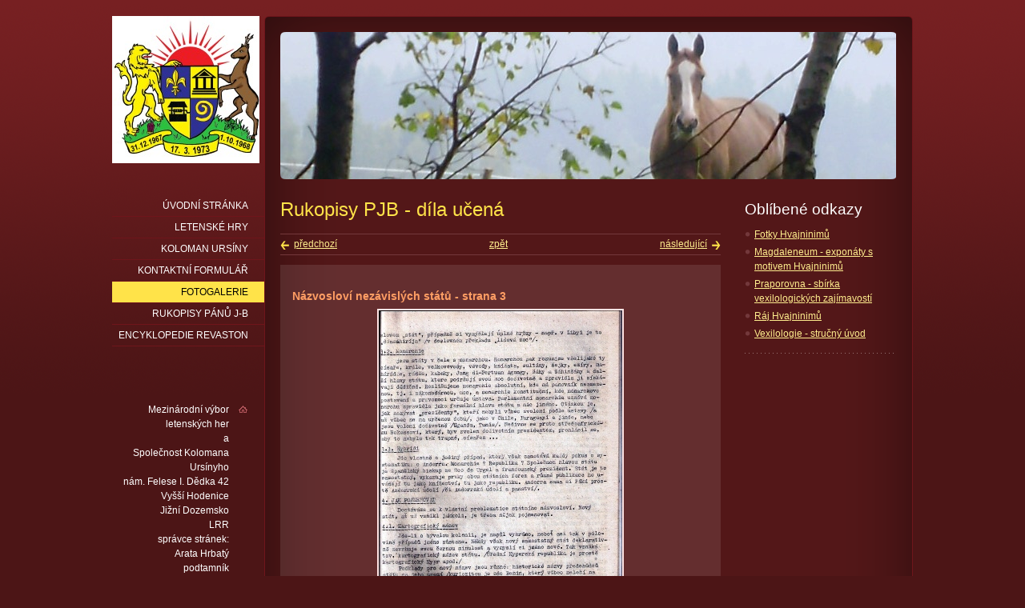

--- FILE ---
content_type: text/html; charset=utf-8
request_url: https://www.xn--kooviny-1kb.eu/foto/nazvoslovi-nez-statu-str03-xi-web-jpg/
body_size: 2608
content:
<!DOCTYPE html PUBLIC "-//W3C//DTD XHTML 1.0 Transitional//EN" "http://www.w3.org/TR/xhtml1/DTD/xhtml1-transitional.dtd"><html xmlns="http://www.w3.org/1999/xhtml" xml:lang="cs" lang="cs">

<head>
    <meta http-equiv="Content-Type" content="text/html;charset=utf-8"/>
    <meta http-equiv="Content-language" content="cs"/>

            <meta name="copyright" content="Mezinárodní výbor letenských her#a#Společnost Kolomana Ursínyho"/>
        <meta name="author" content="Mezinárodní výbor letenských her#a#Společnost Kolomana Ursínyho"/>
    
    <title></title>
    <meta name="robots" content="all,follow"/>
    <meta name="description"
          content=""/>
    <meta name="generator" content="inPage"/>
    <meta name="template" content="VEGA"/>
    
        <meta property="og:title" content="Názvosloví nezávislých států - strana 3">

    <meta property="og:description" content="">

<meta property="og:type" content="website">
<meta property="og:url" content="https://www.koňoviny.eu/foto/nazvoslovi-nez-statu-str03-xi-web-jpg/">


    
    
            <link rel="shortcut icon" href="https://www.inpage.cz/assets/img/inpage/favicon.ico"/>
    
    
            <link href="/styl/1/" rel="stylesheet" type="text/css"
              media="screen,projection"/>
    
    <link href="/styl/2/" rel="stylesheet" type="text/css" media="print"/>

    
    <link rel="stylesheet" type="text/css" media="screen" href="/assets/filter-colors.css">

    <script type="text/javascript" src="/vendor/jquery/dist/jquery.min.js"></script>

    <script type="text/javascript" src="/vendor/jquery-modal/jquery.modal.min.js"></script>
    <link rel="stylesheet" href="/vendor/jquery-modal/jquery.modal.min.css" />

    <script type="text/javascript" src="/vendor/lightbox-2.7/dist/js/lightbox.min.js"></script>
    <link rel="stylesheet" type="text/css" href="/vendor/lightbox-2.7/dist/css/lightbox.css"/>

            
                <script>
    window.dataLayer = window.dataLayer || [];
    function gtag(){dataLayer.push(arguments);}

    gtag('consent', 'default', {
        'analytics_storage': 'granted',
        'ad_storage': 'granted',
        'ad_user_data': 'granted',
        'ad_personalization': 'granted'
    });

    gtag('js', new Date());
</script>


                        </head>

<body class="template4">




<div id="container" class="photo-186974">

    <div id="content">
        <div id="c2">
            <div id="c1">
                <div id="c0">

                    <div id="lcolumn">
                        
    <h1 class="">
                Rukopisy PJB - díla učená    </h1>

    <div class="gnav2">
                    <a class="gprev"
               href="/foto/nazvoslovi-nez-statu-str02-x-web-jpg/">předchozí</a>
        
                    <a class="gnext"
               href="/foto/nazvoslovi-nez-statu-str04-xii-web-jpg/">následující</a>
        
        <a class="gback"
           href="/fotogalerie/rukopisy-pjb-dila-ucena/">zpět</a>
        <div class="clear"></div>
    </div>

    <div id="gphoto" class="">
                <h2>Názvosloví nezávislých států - strana 3</h2>
        <div></div>
        <a data-lightbox="nazvoslovi-nez-statu-str03-xi-web-jpg"
           href="/obrazek/3/nazvoslovi-nez-statu-str03-xi-web-jpg/"
           title="Názvosloví nezávislých států - strana 3"><img
                    src="/obrazek/2/nazvoslovi-nez-statu-str03-xi-web-jpg/"
                    alt="Rukopisy PJB - díla učená"/></a>
    </div>

    <div class="gnav2 bottom">
                    <a class="gprev"
               href="/foto/nazvoslovi-nez-statu-str02-x-web-jpg/">předchozí</a>
        
                    <a class="gnext"
               href="/foto/nazvoslovi-nez-statu-str04-xii-web-jpg/">následující</a>
        
        <a class="gback"
           href="/fotogalerie/rukopisy-pjb-dila-ucena/">zpět</a>
        <div class="clear"></div>
    </div>

                    </div>

                    <div id="rcolumn">
                        
                        	

                                                   
                        <div class="">
        <h2>Oblíbené odkazy</h2>              	   
    <ul>
                    <li><a href="http://www.stajpoluska.estranky.cz" onclick="window.open(this.href, '_blank');
                            return false;">Fotky Hvajninimů</a></li>
                        <li><a href="http://www.koniny.info" onclick="window.open(this.href, '_blank');
                            return false;">Magdaleneum - exponáty s motivem Hvajninimů</a></li>
                        <li><a href="http://www.konoviny.cz/inpage/praporovna/" onclick="window.open(this.href, '_blank');
                            return false;">Praporovna - sbírka vexilologických zajímavostí</a></li>
                        <li><a href="http://www.alpskachalupa.cz" onclick="window.open(this.href, '_blank');
                            return false;">Ráj Hvajninimů</a></li>
                        <li><a href="http://www.konoviny.cz" onclick="window.open(this.href, '_blank');
                            return false;">Vexilologie - stručný úvod</a></li>
                </ul>   

    <div class="dotted-line"></div>
</div>

                                                 
                    </div>

                    <div class="clear"></div>

                </div>
            </div>
        </div>

        <div id="theme" class="">
                        
            <span class="ltcorner"></span><span class="rtcorner"></span><span class="lbcorner"></span><span
                class="rbcorner"></span>
        </div>

        <div id="sidebar">
            <div id="menu" class="">
                                <ul>
                                            <li id="menu-item-42307">
                            <a href="/">
                                Úvodní stránka                            </a>
                                                    </li>
                                            <li id="menu-item-42774">
                            <a href="/rubrika/letenske-hry/">
                                Letenské hry                            </a>
                                                    </li>
                                            <li id="menu-item-42775">
                            <a href="/rubrika/koloman-ursiny/">
                                Koloman Ursíny                            </a>
                                                    </li>
                                            <li id="menu-item-42905">
                            <a href="/kontaktovat/">
                                Kontaktní formulář                            </a>
                                                    </li>
                                            <li id="menu-item-42908">
                            <a href="/fotogalerie/" class="active">
                                Fotogalerie                            </a>
                                                    </li>
                                            <li id="menu-item-51668">
                            <a href="/rubrika/rukopisy-panu-jilma-a-bokombradyho/">
                                Rukopisy pánů J-B                            </a>
                                                    </li>
                                            <li id="menu-item-81454">
                            <a href="/rubrika/encyclopaedia-revastonica-magna/">
                                Encyklopedie Revaston                            </a>
                                                    </li>
                                    </ul>
            </div>

            
                            <div id="contact" class="">
                                                                <div class="company">
                            Mezinárodní výbor letenských her<br />a<br />Společnost Kolomana Ursínyho<br/>
                            nám. Felese I. Dědka 42<br /> Vyšší Hodenice<br />Jižní Dozemsko<br />LRR<br />správce stránek:<br />Arata Hrbatý<br />podtamník Jihodozemského autonu                        </div>
                    
                    
                    
                                            <div
                            class="email">info@koňoviny.eu</div>
                    
                    
                    
                    
                    
                    
                    
                    
                                    </div>
            
        </div>

        <div id="footer" class="">
                                            <p class="copyright">
                    Copyright &copy; 2026 Mezinárodní výbor letenských her&nbsp;a&nbsp;Společnost Kolomana Ursínyho                    <span>|</span>

                    inPage
                  -
                    <a target="_blank" href="https://www.inpage.cz/" title="Webové stránky snadno - redakční systém inPage, vyzkoušení zdarma">webové stránky</a> s AI, <a target="_blank" href="https://www.czechia.com/domeny/" title="Registrace domén">doména</a> a&nbsp;<a target="_blank" href="https://www.czechia.com/webhosting/" title="Webhosting CZECHIA.COM">webhosting</a> u jediného 5★ registrátora v ČR
                                            <span>|</span> <a href="/mapa-webu/">Mapa webu</a>
                                                                            </p>
                    </div>

                <div class="">
                        <a href="/" id="logo" title=""><span></span></a>
        </div>
            </div>

</div>

<div id="imp"></div>

<script type="text/javascript">
    var e = document.createElement("img");
    e.src = "/render/imp/";
    e.width = "1";
    e.height = "1";
    e.alt = "Hit counter";
    document.getElementById("imp").appendChild(e);

    $(document).ready(function () {
        $('.thickbox').attr('data-lightbox', function() {
            el = $(this).find('img');

            if (el && el.attr('title')) {
                return el.attr('title');
            } else {
                return  'image-' + Math.random().toString(36).substring(7);
            }
        });

        $(".showanswer").click(function () {
            $(this).parent().parent().next().toggle();

            if ($(this).text() == 'Zobrazit odpovědi') {
                $(this).text("Skrýt odpovědi");
            } else {
                $(this).text("Zobrazit odpovědi");
            }
        });
    });
</script>




</body>
</html>


--- FILE ---
content_type: text/css; charset=utf-8
request_url: https://www.xn--kooviny-1kb.eu/styl/1/
body_size: 8988
content:
/* VEGA */
html, body, p, ul, ol, h1, h2, h3, h4, h5, h6, form { margin: 0; padding: 0; border: none; }

body {
    font: 0.75em/1.5 "Arial CE", Arial, sans-serif;
}

/* ---[ template ]----------------------------- */

#container {
    width: 1000px;
    padding: 20px 0;
    margin: 0 auto;
    background-image:none;
}

#content {
    position: relative;
    width: 810px;
    margin-left: 190px; 
    min-height: 500px; _height: 500px;
}

#c0 {  padding: 224px 20px 20px 20px; min-height: 500px; _height: 500px; }
#c1 { min-height: 500px; _height: 500px; }
#c2 { min-height: 500px; _height: 500px; }

#lcolumn { float: left; width: 550px; }
#rcolumn { float: right; width: 190px; }

#sidebar {
    position: absolute;
    top: 0; left: -190px;
    width: 190px; height: auto;
    padding-top: 224px;
}

/* ---[ basic ]------------------------------- */

a { text-decoration: underline; cursor: pointer; _cursor: hand; }
a:hover { text-decoration: none; }
a img { border: none; background: none; }

ul { list-style: none; }
#lcolumn ul, #lcolumn ol { margin-left: 20px; }

#lcolumn p, #lcolumn ul, #lcolumn ol, #lcolumn table { margin-bottom: 1em; }
#lcolumn ul li { padding-left: 15px; margin-left: 15px; }

blockquote, cite, q { padding: 10px 15px; _background: #265826; }
blockquote p { margin-bottom: 0; }
blockquote, cite, q { margin-bottom: 1em; }
cite, q { display: block; }

label { cursor: pointer; _cursor: hand; }
acronym { cursor: help; }

.clear { clear: both; #font-size: 0; #height: 0; #line-height: 0; }
span.clear { display: block; }
.nodisplay { display: none; }

.floatleft { float: left; }
.floatright { float: right; }
b, strong { font-weight: bold; }
.nofloat { float: none!important; }
.relative { position: relative; }
.relative.icon { padding-right: 20px; }

.hr {
    width: 100%; height: 1px;
    margin: 5px 0;
}

.hr hr { display: none; }

.has-error {
    color: #BF0607;
}
.has-error input {
    border: 1px solid #BF0607!important;
}
.has-error label {
    color: #BF0607;
}

/* ---[ subtitles ]--------------------------- */

h1, h2, h3, h4, h5, h6 {
    font-size: 1em;
    font-weight: bold;
    margin: 1em 0 0.3em 0;
}

h1 { font-size: 2em; font-weight: normal; margin: 0 0 0.5em 0; }
h2 { font-size: 1.2em; }
h2 small { font-size: 0.9em; }

#rcolumn h2 { font-size: 1.6em; font-weight: normal; margin: 4px 0 0.4em 0; }
#rcolumn h2 a { text-decoration: none; }

/* ---[ path ]-------------------------------- */

#path { margin-bottom: 2em; }

.path {
    margin-bottom: 1em;
}

/* ---[ news ]-------------------------------- */

.news-date {
    margin-bottom: 3px;
}

.news-item { margin-bottom: 10px; }

.news-item h3 {
    font-size: 100%; font-weight: normal;
    margin: 0;
}

.news-item p { margin: 0; }

/* ---[ blog ]-------------------------------- */

#rcolumn ul li {
    padding-left: 12px;
    margin-bottom: 4px;
}

/* ---[ news, blog ]-------------------------- */

#rcolumn p.archive { text-align: right; }

#rcolumn p.archive a {
    padding: 1px 8px;
}

.dotted-line {
    height: 1px; overflow: hidden;
    margin: 15px 0 8px 0;
}

/* ---[ random img ]-------------- */

#random-img {
    text-align: center;
    padding: 5px 0 0 0; #padding: 5px 0;
    margin-bottom: 10px;
}

#random-img a { background-color: transparent; }
#random-img img { border: 2px solid #d0f3d4; }

/* ---[ sidebar top product ]----------------- */

#top-product {  
    margin-bottom: 2em;
}

#top-product h3 { font-weight: bold; line-height: 1.4em; }
#top-product.single h3 { font-size: 1.1em; }
#top-product.multi h3 { font-size: 1.05em; }

#top-product .item {
    text-align: center;
    padding: 10px 0;
}

#top-product .image { display: block; position: relative; }
#top-product .big.showaction { top: 10px; left: 10px; }
#top-product .small.showaction { top: 5px; left: 5px; }

#top-product.single .image { width: 180px; margin: 0 auto; }
#top-product.single del,
#top-product.multi big,
#top-product.multi small,
#top-product.multi del { display: block; }

#top-product.multi .image { float: left; width: 75px; margin: 0 15px 0 10px; }
#top-product.multi .price { text-align: left; margin-top: 15px; }
#top-product.multi small { margin-top: -5px; }
#top-product.multi del { margin-top: 5px; }

#top-product big { font-weight: normal !important; }
#top-product .inaction big { font-weight: bold !important;}

/* ---[ contact ]----------------------------- */

#contact {
    width: 170px; height: auto;
    text-align: right;
    padding-right: 24px;
}

#contact div { padding-right: 24px; }

#contact .fax, #contact .ic, #contact .dic { padding-right: 0; }

#contact .fax span, #contact .ic span, #contact .dic span {
    display: block; float: right; 
    width: 24px;
    font-size: 10px;  
    text-align: right;
    margin-top: 2px;
}

#contact .fax span { margin-top: 1px; } 

#contact div.icq { background: url(/images/styles/template4/icon-icq.gif) no-repeat 100% 2px transparent; }
#contact div.skype { background: url(/images/styles/template4/icon-skype.gif) no-repeat 100% 2px transparent; }

/* ---[ menu ]-------------------------------- */

#menu {
    width: 190px; height: auto;
    margin-bottom: 70px;
}

#menu li a {
    display: block;
    height: 26px; line-height: 26px;
    color: white;
    text-transform: uppercase; text-decoration: none; text-align: right;
    padding-right: 20px;
}

#menu li ul a {
    display: block;
    height: 26px; line-height: 26px;
    color: white;
    text-transform: none; text-decoration: none; text-align: right;
    padding-right: 20px;
}

#menu li.separator { margin-top: 26px; }

#menu li a.active, #menu li a.active:hover { color: black; background-color: #ffe349; }

#menu li ul a { padding-right: 35px; }
#menu li ul a:hover { padding-right: 35px; }
#menu li ul a.active, #menu li ul a.active:hover { color: black; padding-right: 35px; }

/* ---[ theme ]------------------------------- */

#theme {
    position: absolute; overflow: hidden;
    width: 770px; height: 184px;
    top: 20px; left: 20px;
    background: url(/images/styles/template4/theme.jpg) no-repeat 0 0 transparent;

            background: url(/obrazek/3/pruhledy-2009-195web-jpg-486/) no-repeat 0 0 transparent;
    }

#theme object {
    position: absolute;
    top: 0; left: 0;
    width: 770px; height: 184px;
    z-index: 1;
}

#theme .ltcorner, #theme .rtcorner, #theme .lbcorner, #theme .rbcorner {
    display: block;
    position: absolute; z-index: 2;
    width: 8px; height: 8px;
}

#theme .ltcorner { top: 0; left: 0; _background: transparent; }
#theme .rtcorner { top: 0; right: 0; _background: transparent; }
#theme .lbcorner { bottom: 0; left: 0; _background: transparent; }
#theme .rbcorner { bottom: 0; right: 0; _background: transparent; }

#theme-item {
    position: absolute;
    top: 20px; right: 20px;
    width: 235px; height: 80px;
    text-align: right;
    padding: 0 20px;
    overflow: hidden;
}

#theme-item a {
    display: block;
    position: absolute;
    top: 0; left: 0;
    width: 275px; height: 80px;
    z-index: 5;
}

#theme-item a:hover {
    background: none;
}

#theme h2 {
    font-size: 2em; font-weight: normal;

            
    margin: 0;
}

#theme p {
    font-weight: bold;

             

    margin: 0;
}


/* ---[ logo ]-------------------------------- */ 

#logo {
    position: absolute;
    display: block;
    width: 184px; height: 184px;
    top: 0; left: -190px;
    overflow: hidden; 
}

#logo span {
    display: block;
    position: absolute;
    width: 100%; height: 100%;
    left: 0; top: 0;
    background: url(/obrazek/3/rewaston-znak-maly-jpgweb-jpg-552/) no-repeat 0 0 transparent;
}

#logo:hover { background-color: transparent; }


/* ---[ search ]------------------------------ */

#search {
    width: 190px; height: 22px;
    margin-bottom: 70px;
}

#search div { float: left; }

#searchbox {
    width: 146px; height: 22px;
    margin-right: 5px;
    overflow: hidden;
}

#searchbox input {
    width: 140px; height: 17px;
    padding: 3px 3px 0 3px;
    border: none;
    background-color: transparent;
}

#search #loupe {
    width: 21px; height: 22px;
    cursor: pointer;
    border: none;
}

/* ---[ footer ]------------------------------ */

#footer { padding: 5px 20px 0 20px; }
#footer span { padding: 0 10px; }
#footer a { text-decoration: none; }
#footer a:hover { color: white; text-decoration: underline; }

/* ---[ form ]-------------------------------- */

#form {
    padding: 10px 20px;
    margin-bottom: 2em;
}

input[type=text], input[type=password], textarea {
    font: 100%/1.5 "Arial CE", Arial, sans-serif;
    padding: 3px 4px;
    border-top: 1px solid #888;
    border-right: 1px solid #888;
    border-bottom: 1px solid #585858;
    border-left: 1px solid #585858;
}

select {
    font: 100%/1.5 "Arial CE", Arial, sans-serif;
    color: #606060;
    padding: 2px;
    border-top: 1px solid #888;
    border-right: 1px solid #888;
    border-bottom: 1px solid #585858;
    border-left: 1px solid #585858;  
}

select option, select optgroup {
    font: 100%/1.5 "Arial CE", Arial, sans-serif;
    /*padding: 2px 4px;*/
}

select optgroup {
    font-style: normal;
    font-weight: bold;
}

textarea {
    min-width: 300px;
} 

input[type=text]:focus, input[type=password]:focus, textarea:focus, form select:focus {
    color: #242424;
    background-color: #fff9e1;
    border-top: 1px solid #6f92be;
    border-right: 1px solid #6f92be;
    border-bottom: 1px solid #b7c8de;
    border-left: 1px solid #b7c8de;
}

#form table { margin: 0 auto 1em auto; }
#form table th { font-weight: bold; text-align: right; padding-right: 10px; }
#form .fbody, #form .fnote { vertical-align: top; }

#form .button, form a.button {
    font: 100%/1.5 "Arial CE", Arial, sans-serif; font-weight: bold;
    width: 100px; height: 27px; line-height: 27px;
    color: white; cursor: pointer; _cursor: hand;
    background-color: #b50000;
    border: none;
}

form a.button {
    display: block;
    text-decoration: none;
    text-align: center;
}

#form p.required { padding-top: 1px; margin-bottom: 0; }

/* ---[ comment ]----------------------------- */

#comment li { padding-bottom: 5px; margin-bottom: 5px; }
#comment p { margin-bottom: 0; }
#comment li > span:nth-child(2n),
#comment li > span:nth-child(3n) {
    font-size: 80%;
}
a.showanswer {
    cursor: pointer;
}
#comment > .subcomments {
    display: none;
}

/* ---[ list ]-------------------------------- */

#listdata .lperex p { margin-bottom: 0; }
#listdata .linfo { clear: both; margin-top: 0.5em; }
#listdata span { padding: 0 5px; }
#listdata .folder { height: 24px; }
#listdata img { float: left; margin: 0 5px 5px 0; }
#listdata .gnav2 { margin-top: 2em; }

/* ---[ photogallery ]------------------------ */

.gset {
    position: relative;
    width: 265px; height: 150px;
    text-align: left;
    margin-bottom: 1em;background: transparent url(/images/styles/template4/gset-bg.png) no-repeat 0 0;
}

.gset .thumb {
    position: absolute;
    left: 7px; top: 25px;
    background: transparent;
    border: none;
}

.gset .desc {
    position: absolute;
    left: 123px; bottom: 25px;
    padding-right: 10px;
}

.gset .glink {
    position: absolute; z-index: 1;
    top: 0; left: 0;
    width: 100%; height: 100%;
    background: transparent url(/images/styles/template4/iefix-bg.gif) repeat-x 0 0;
}

.gset h2 {
    line-height: 1.2em;
    margin: 24px 10px 0 123px;
}

.thumb {
    display: table;
    _position: relative;
    float: left;
    overflow: hidden;
    width: 98px; height: 98px;
    text-align: center;
    margin: 0 5px 10px 5px; _margin: 0 4px 8px 4px;
}

.thumb-l1 {
    display: table-cell;
    _position: absolute;
    _top: 50%; _left: 50%;
    vertical-align: middle;
    padding-top: 5px; _padding-top: 1px;
}

.thumb-l2 {
    _position: relative;
    _top: -50%; _left: -50%; 
}

.ghr { clear: left; height: 1px; _font-size: 0; margin-bottom: 10px; }

#gphoto { 
    width: 550px; padding: 15px 0;
    text-align: center;
    _background: #383838; margin-bottom: 1em;
}

#gphoto h2, #gphoto p { text-align: left; margin-left: 15px; }

.gnav1, .gnav2 { height: 25px; line-height: 25px; margin-bottom: 1em; }
.gnav2 { text-align: center; }
.gnav1.bottom, .gnav2.bottom { margin-bottom: 2em; }
.gnav1 .gback { float: left; padding-left: 17px; }
.gnav2 .gprev { float: left; padding-left: 17px; }
.gnav2 .gnext { float: right; padding-right: 17px; }

.gnav1 a.gback:hover { background-position: 0 -281px; }
.gnav2 a.gback:hover { background: transparent; }
.gnav2 a.gprev:hover { background-position: 0 -281px; }
.gnav2 a.gnext:hover { background-position: 100% -281px; }

.gprev.disabled, .gprev:hover.disabled { background-position: 0 -281px; }
.gnext.disabled, .gnext:hover.disabled { background-position: 100% -281px; }

/* ---[ captcha, error, success report ]------ */

#error, #success {
    position: relative;
    font-weight: bold;
    color: white;  
    padding: 10px 10px 10px 46px;
    margin: 1.5em 0;
}

#success { background: #50ab38 url(/images/styles/template4/success-bg.png) no-repeat 16px 8px; }
#error { background: #ab3838 url(/images/styles/template4/error-bg.png) no-repeat 16px 8px; }

#error span, #success span {
    display: block; position: absolute;
    width: 2px; height: 2px;
    overflow: hidden;
    background-image: url(/images/styles/template4/notice-bg.png);
}

#error .lt { left: 0; top: 0; background-position: 0 0; }
#error .rt { right: 0; top: 0;  background-position: -2px 0; }
#error .lb { left: 0; bottom: 0; background-position: 0 -2px; }
#error .rb { right: 0; bottom: 0; background-position: -2px -2px; }

#success .lt { left: 0; top: 0; background-position: 0 -4px; }
#success .rt { right: 0; top: 0;  background-position: -2px -4px; }
#success .lb { left: 0; bottom: 0; background-position: 0 -6px; }
#success .rb { right: 0; bottom: 0; background-position: -2px -6px; }

#error a, #success a { color: white; }

#captcha {
    vertical-align: middle;
    margin-top: 5px;
}

#form-password #captcha {
    width: 100%;
    margin-bottom: 5px;
}

/* ---[ password protection ]----------------- */

#password { text-align: left; }
#password table { margin: 0; }
#password table th { text-align: left; }

/* ---[ table ]------------------------------- */

.tabulka {
    width: 100%;
    border-collapse: collapse;
    margin-bottom: 2em;
}

.tabulka th, .tabulka td {
    padding: 4px 8px;
}

.tabulka thead th, .tabulka thead td {
    font-weight: bold; text-align: center;
    padding: 4px 8px;
}

.tabulka tbody th {
    font-weight: bold; text-align: left;
}

/* ---[ eshop ]------------------------------- */

/* zacatek vypisu kosiku */

.eshop.basket {
    width: 190px; height: auto;  
    padding-bottom: 15px;
    margin-bottom: 2em;
}

.eshop.basket h2 {
    font-size: 100%!important;
    font-weight: bold!important;
    margin: 0 0 0.2em 0!important;
}

.eshop.basket h2 a {
    display: block;
    position: relative;
}

.eshop.basket h2 a span {
    display: block; position: absolute;
    width: 30px; height: 29px;
    top: 0; right: 0;
}

.eshop.basket h2 a:hover span {
    background-position: 0 -171px;
}

.eshop.basket p {
    margin-bottom: 1em;
}

.eshop.basket p span {
    font-size: 105%;
    /* font-weight: bold;*/
}

/* konec vypisu kosiku */

/* zacatek vypisu tabulkoveho a inlajnoveho zobrazeni, detail */

h1.eshop {
    margin-bottom: 0.8em;
}

h1.eshop, .eshop.inline h2 {
    padding-right: 50px;
}

.eshop.table h2 {
    padding-right: 26px;
}

.eshop.item { position: relative; }
.eshop.item.detail { margin-bottom: 2em; }

.hr.eshop {
    margin: 1em 0;
}

.hr.eshop.blank {
    height: 6px;
    margin: 0;
    background-color: transparent;
}

.eshop.item h2 {  
    margin: 0;
    line-height: 1.2em;
}

.eshop.item p { 
    margin: 0;
}

.eshop.item.table p {
    margin-top: 0.8em;
}

.eshop.item.inline p {
    min-height: 36px;
    margin: 0 0 0.8em 100px;
}

.eshop.item.detail .perex {
    min-height: 90px;
    margin: 0 0 0.8em 200px;
}

.eshop.item h2 {
    margin-bottom: 0.8em;
}

.eshop.item.table {
    width: 250px; min-height: 187px;
    padding: 10px;
    overflow: hidden;
}

.eshop.item .image {
    display: block; position: relative;
    float: left;  
    width: 75px;
    margin: 0 15px 0 10px;
}

.eshop.item.inline .image img,
.eshop.item.table .image img { float: left; }

.eshop.item.detail .image {
    width: 180px;  
    margin: 0 20px 0 0;  
}

.eshop.item .variants {
    min-height: 27px;
    line-height: 27px;    
    padding: 0 8px;
    margin: 0 0 5px 200px;
}

.eshop.item .variants span {
    margin-right: 6px;
}

.eshop.item .variants select {
    min-width: 80px;
    vertical-align: top;
    margin-top: 2px;
}

.eshop.item .availability {
    font-size: 90%;
    margin-left: 209px;
}

.eshop.item .available {
    font-weight: bold;
}

.eshop.item .availability .option1 {
    font-weight: bold;
}

.eshop.item .addtobasket input[type=text] {
    width: 20px; height: 15px;
}

.eshop.item .addtobasket .submit {  
    width: 28px; height: 23px;
    background: transparent url(/images/styles/template4/eshop-addtobasket.png) no-repeat 0 0;
    border: none;
    cursor: pointer;
}

.eshop.item .addtobasket .submit:hover {
    background-position: 0 -177px;
}

.eshop.item.inline .addtobasket .inputs,
.eshop.item.table .addtobasket .inputs { padding: 3px 0; }
.eshop.item .addtobasket .inputs { float: right; height: 23px; }

.eshop.item .addtobasket input {
    float: left;
}

.eshop.item .icons {
    position: absolute;
    top: 10px; right: 10px;
}

.eshop .icons span {
    display: block;
    width: 16px; height: 16px;
    margin-bottom: 4px; 
}

.eshop.item.inline .icons {
    top: 0; right: 0;
}

.eshop.item.detail .icons {
    top: -50px; right: 0;
}

.eshop.item.inline .icons span, .eshop.item.detail .icons span {
    float: left;
    margin: 0 4px 0 0;
}

.eshop .icons .stock1 { background: transparent url(/images/styles/template4/eshop-icons.png) no-repeat 0 0; }
.eshop .icons .stock2 { background: transparent url(/images/styles/template4/eshop-icons.png) no-repeat 0 -32px; }
.eshop .icons .stock3 { background: transparent url(/images/styles/template4/eshop-icons.png) no-repeat 0 -16px; }
.eshop .icons .stock4 { background: transparent url(/images/styles/template4/eshop-icons.png) no-repeat 0 -16px; }
.eshop .icons .stock5 { background: transparent url(/images/styles/template4/eshop-icons.png) no-repeat 0 -16px; }
.eshop .icons .favourite { background: transparent url(/images/styles/template4/eshop-icons.png) no-repeat 0 -48px; }

.eshop.gset {
    background-position: 0 -150px;
}

/* inaction */

.small.showaction {
    display: block; position: absolute;
    width: 42px; height: 42px;
    top: 5px; left: -10px;  
    background: transparent url(/images/styles/template4/eshop-inaction.png) no-repeat -62px 0;
}

.small.showaction span {
    display: block; position: absolute;
    width: 100%; height: 100%;
    top: 0; left: 0;
    z-index: 10;
    background: transparent url(/images/styles/template4/eshop-inaction.png) no-repeat 0 0;
}

.small.percent-1 span { background-position: -62px -62px; }
.small.percent-2 span { background-position: -62px -124px; }
.small.percent-3 span { background-position: -62px -186px; }
.small.percent-4 span { background-position: -62px -248px; }
.small.percent-5 span { background-position: -62px -310px; }
.small.percent-6 span { background-position: -62px -372px; }
.small.percent-7 span { background-position: -62px -434px; }
.small.percent-8 span { background-position: -62px -496px; }
.small.percent-9 span { background-position: -62px -558px; }
.small.percent-10 span { background-position: -62px -620px; }
.small.percent-11 span { background-position: -62px -682px; }
.small.percent-12 span { background-position: -62px -744px; }
.small.percent-13 span { background-position: -62px -806px; }
.small.percent-14 span { background-position: -62px -868px; }
.small.percent-15 span { background-position: -62px -930px; }
.small.percent-16 span { background-position: -62px -992px; }
.small.percent-17 span { background-position: -62px -1054px; }
.small.percent-18 span { background-position: -62px -1116px; }
.small.percent-19 span { background-position: -62px -1178px; }
.small.percent-20 span { background-position: -62px -1240px; }
.small.percent-21 span { background-position: -62px -1302px; }
.small.percent-22 span { background-position: -62px -1364px; }
.small.percent-23 span { background-position: -62px -1426px; }
.small.percent-24 span { background-position: -62px -1488px; }
.small.percent-25 span { background-position: -62px -1550px; }
.small.percent-26 span { background-position: -62px -1612px; }
.small.percent-27 span { background-position: -62px -1674px; }
.small.percent-28 span { background-position: -62px -1736px; }
.small.percent-29 span { background-position: -62px -1798px; }
.small.percent-30 span { background-position: -62px -1860px; }
.small.percent-31 span { background-position: -62px -1922px; }
.small.percent-32 span { background-position: -62px -1984px; }
.small.percent-33 span { background-position: -62px -2046px; }
.small.percent-34 span { background-position: -62px -2108px; }
.small.percent-35 span { background-position: -62px -2170px; }
.small.percent-36 span { background-position: -62px -2232px; }
.small.percent-37 span { background-position: -62px -2294px; }
.small.percent-38 span { background-position: -62px -2356px; }
.small.percent-39 span { background-position: -62px -2418px; }
.small.percent-40 span { background-position: -62px -2480px; }
.small.percent-41 span { background-position: -62px -2542px; }
.small.percent-42 span { background-position: -62px -2604px; }
.small.percent-43 span { background-position: -62px -2666px; }
.small.percent-44 span { background-position: -62px -2728px; }
.small.percent-45 span { background-position: -62px -2790px; }
.small.percent-46 span { background-position: -62px -2852px; }
.small.percent-47 span { background-position: -62px -2914px; }
.small.percent-48 span { background-position: -62px -2976px; }
.small.percent-49 span { background-position: -62px -3038px; }
.small.percent-50 span { background-position: -62px -3100px; }
.small.percent-51 span { background-position: -62px -3162px; }
.small.percent-52 span { background-position: -62px -3224px; }
.small.percent-53 span { background-position: -62px -3286px; }
.small.percent-54 span { background-position: -62px -3348px; }
.small.percent-55 span { background-position: -62px -3410px; }
.small.percent-56 span { background-position: -62px -3472px; }
.small.percent-57 span { background-position: -62px -3534px; }
.small.percent-58 span { background-position: -62px -3596px; }
.small.percent-59 span { background-position: -62px -3658px; }
.small.percent-60 span { background-position: -62px -3720px; }
.small.percent-61 span { background-position: -62px -3782px; }
.small.percent-62 span { background-position: -62px -3844px; }
.small.percent-63 span { background-position: -62px -3906px; }
.small.percent-64 span { background-position: -62px -3968px; }
.small.percent-65 span { background-position: -62px -4030px; }
.small.percent-66 span { background-position: -62px -4092px; }
.small.percent-67 span { background-position: -62px -4154px; }
.small.percent-68 span { background-position: -62px -4216px; }
.small.percent-69 span { background-position: -62px -4278px; }
.small.percent-70 span { background-position: -62px -4340px; }
.small.percent-71 span { background-position: -62px -4402px; }
.small.percent-72 span { background-position: -62px -4464px; }
.small.percent-73 span { background-position: -62px -4526px; }
.small.percent-74 span { background-position: -62px -4588px; }
.small.percent-75 span { background-position: -62px -4650px; }
.small.percent-76 span { background-position: -62px -4712px; }
.small.percent-77 span { background-position: -62px -4774px; }
.small.percent-78 span { background-position: -62px -4836px; }
.small.percent-79 span { background-position: -62px -4898px; }
.small.percent-80 span { background-position: -62px -4960px; }
.small.percent-81 span { background-position: -62px -5022px; }
.small.percent-82 span { background-position: -62px -5084px; }
.small.percent-83 span { background-position: -62px -5146px; }
.small.percent-84 span { background-position: -62px -5208px; }
.small.percent-85 span { background-position: -62px -5270px; }
.small.percent-86 span { background-position: -62px -5332px; }
.small.percent-87 span { background-position: -62px -5394px; }
.small.percent-88 span { background-position: -62px -5456px; }
.small.percent-89 span { background-position: -62px -5518px; }
.small.percent-90 span { background-position: -62px -5580px; }
.small.percent-91 span { background-position: -62px -5642px; }
.small.percent-92 span { background-position: -62px -5704px; }
.small.percent-93 span { background-position: -62px -5766px; }
.small.percent-94 span { background-position: -62px -5828px; }
.small.percent-95 span { background-position: -62px -5890px; }
.small.percent-96 span { background-position: -62px -5952px; }
.small.percent-97 span { background-position: -62px -6014px; }
.small.percent-98 span { background-position: -62px -6076px; }
.small.percent-99 span { background-position: -62px -6138px; }
.small.percent-100 span { background-position: -62px -6200px; }

.big.showaction {
    display: block; position: absolute;
    width: 62px; height: 62px;
    top: 0; left: 0;
    background: transparent url(/images/styles/template4/eshop-inaction.png) no-repeat 0 0;
}

.big.showaction span {
    display: block; position: absolute;
    width: 100%; height: 100%;
    top: 0; left: 0;
    z-index: 10;
    background: transparent url(/images/styles/template4/eshop-inaction.png) no-repeat 0 0;
}

.big.percent-1 span { background-position: 0 -62px; }
.big.percent-2 span { background-position: 0 -124px; }
.big.percent-3 span { background-position: 0 -186px; }
.big.percent-4 span { background-position: 0 -248px; }
.big.percent-5 span { background-position: 0 -310px; }
.big.percent-6 span { background-position: 0 -372px; }
.big.percent-7 span { background-position: 0 -434px; }
.big.percent-8 span { background-position: 0 -496px; }
.big.percent-9 span { background-position: 0 -558px; }
.big.percent-10 span { background-position: 0 -620px; }
.big.percent-11 span { background-position: 0 -682px; }
.big.percent-12 span { background-position: 0 -744px; }
.big.percent-13 span { background-position: 0 -806px; }
.big.percent-14 span { background-position: 0 -868px; }
.big.percent-15 span { background-position: 0 -930px; }
.big.percent-16 span { background-position: 0 -992px; }
.big.percent-17 span { background-position: 0 -1054px; }
.big.percent-18 span { background-position: 0 -1116px; }
.big.percent-19 span { background-position: 0 -1178px; }
.big.percent-20 span { background-position: 0 -1240px; }
.big.percent-21 span { background-position: 0 -1302px; }
.big.percent-22 span { background-position: 0 -1364px; }
.big.percent-23 span { background-position: 0 -1426px; }
.big.percent-24 span { background-position: 0 -1488px; }
.big.percent-25 span { background-position: 0 -1550px; }
.big.percent-26 span { background-position: 0 -1612px; }
.big.percent-27 span { background-position: 0 -1674px; }
.big.percent-28 span { background-position: 0 -1736px; }
.big.percent-29 span { background-position: 0 -1798px; }
.big.percent-30 span { background-position: 0 -1860px; }
.big.percent-31 span { background-position: 0 -1922px; }
.big.percent-32 span { background-position: 0 -1984px; }
.big.percent-33 span { background-position: 0 -2046px; }
.big.percent-34 span { background-position: 0 -2108px; }
.big.percent-35 span { background-position: 0 -2170px; }
.big.percent-36 span { background-position: 0 -2232px; }
.big.percent-37 span { background-position: 0 -2294px; }
.big.percent-38 span { background-position: 0 -2356px; }
.big.percent-39 span { background-position: 0 -2418px; }
.big.percent-40 span { background-position: 0 -2480px; }
.big.percent-41 span { background-position: 0 -2542px; }
.big.percent-42 span { background-position: 0 -2604px; }
.big.percent-43 span { background-position: 0 -2666px; }
.big.percent-44 span { background-position: 0 -2728px; }
.big.percent-45 span { background-position: 0 -2790px; }
.big.percent-46 span { background-position: 0 -2852px; }
.big.percent-47 span { background-position: 0 -2914px; }
.big.percent-48 span { background-position: 0 -2976px; }
.big.percent-49 span { background-position: 0 -3038px; }
.big.percent-50 span { background-position: 0 -3100px; }
.big.percent-51 span { background-position: 0 -3162px; }
.big.percent-52 span { background-position: 0 -3224px; }
.big.percent-53 span { background-position: 0 -3286px; }
.big.percent-54 span { background-position: 0 -3348px; }
.big.percent-55 span { background-position: 0 -3410px; }
.big.percent-56 span { background-position: 0 -3472px; }
.big.percent-57 span { background-position: 0 -3534px; }
.big.percent-58 span { background-position: 0 -3596px; }
.big.percent-59 span { background-position: 0 -3658px; }
.big.percent-60 span { background-position: 0 -3720px; }
.big.percent-61 span { background-position: 0 -3782px; }
.big.percent-62 span { background-position: 0 -3844px; }
.big.percent-63 span { background-position: 0 -3906px; }
.big.percent-64 span { background-position: 0 -3968px; }
.big.percent-65 span { background-position: 0 -4030px; }
.big.percent-66 span { background-position: 0 -4092px; }
.big.percent-67 span { background-position: 0 -4154px; }
.big.percent-68 span { background-position: 0 -4216px; }
.big.percent-69 span { background-position: 0 -4278px; }
.big.percent-70 span { background-position: 0 -4340px; }
.big.percent-71 span { background-position: 0 -4402px; }
.big.percent-72 span { background-position: 0 -4464px; }
.big.percent-73 span { background-position: 0 -4526px; }
.big.percent-74 span { background-position: 0 -4588px; }
.big.percent-75 span { background-position: 0 -4650px; }
.big.percent-76 span { background-position: 0 -4712px; }
.big.percent-77 span { background-position: 0 -4774px; }
.big.percent-78 span { background-position: 0 -4836px; }
.big.percent-79 span { background-position: 0 -4898px; }
.big.percent-80 span { background-position: 0 -4960px; }
.big.percent-81 span { background-position: 0 -5022px; }
.big.percent-82 span { background-position: 0 -5084px; }
.big.percent-83 span { background-position: 0 -5146px; }
.big.percent-84 span { background-position: 0 -5208px; }
.big.percent-85 span { background-position: 0 -5270px; }
.big.percent-86 span { background-position: 0 -5332px; }
.big.percent-87 span { background-position: 0 -5394px; }
.big.percent-88 span { background-position: 0 -5456px; }
.big.percent-89 span { background-position: 0 -5518px; }
.big.percent-90 span { background-position: 0 -5580px; }
.big.percent-91 span { background-position: 0 -5642px; }
.big.percent-92 span { background-position: 0 -5704px; }
.big.percent-93 span { background-position: 0 -5766px; }
.big.percent-94 span { background-position: 0 -5828px; }
.big.percent-95 span { background-position: 0 -5890px; }
.big.percent-96 span { background-position: 0 -5952px; }
.big.percent-97 span { background-position: 0 -6014px; }
.big.percent-98 span { background-position: 0 -6076px; }
.big.percent-99 span { background-position: 0 -6138px; }
.big.percent-100 span { background-position: 0 -6200px; }

.showaction span { text-indent: -9999px; }

.price del, .price small, .availability small { font-size: 0.9em !important; }
.price big { font-size: 1.3em !important; font-weight: bold; }

.eshop.item.table .price {
    min-height: 40px;  
    margin-left: 100px;
}
.eshop.item.inline .price,
.eshop.item.detail .price { float: left; }
.eshop.item .price.dph, .eshop.item.table .price.inaction { line-height: 1.3em; }

.eshop.item.table .addtobasket,
.eshop.item.inline .addtobasket {
    height: 29px; line-height: 29px;
    padding: 0 3px 0 10px;
    margin-left: 100px;
}

.eshop.item.detail .addtobasket {
    padding: 5px 5px 5px 8px;
    margin-left: 200px;
    overflow: hidden;
}

/* konec vypisu tabulkoveho a inlajnoveho zobrazeni, detail */

/* zacatek vypisu formulare eshop, address */

.eshop.form {
    position: relative;
    width: 530px;
    padding: 10px;
}

.eshop.summary {
    margin-bottom: 1em;
}

.eshop.address {
    margin-bottom: 1.5em;
}

.eshop.form .top-bg, .eshop.form .bottom-bg {
    position: absolute;
    width: 550px; height: 3px;
}

.eshop.summary .top-bg {
    top: 0; left: 0;
}

.eshop.summary .bottom-bg {
    bottom: 0; left: 0;
}

.eshop.address .top-bg {
    top: 0; left: 0;
}

.eshop.address .bottom-bg {
    bottom: 0; left: 0;
}

.eshop.address h3 {
    font-size: 100%;
    margin: 0 0 1em 0;
}

.eshop.address .side-a, .eshop.address .side-b {
    float: left;
}

.eshop.address .side-a {
    line-height: 25px;
}

.eshop.address .side-a {
    width: 140px;
}

.eshop.address input[type=text] {
    width: 180px;
}

.eshop.address input[type=text].zip {
    width: 50px;
}

.eshop.address select {
    width: 190px;
    padding-left: 1px;
}

.row {
    clear: left;
    margin-bottom: 2px;
}

.showall {
    text-align: right;
    border-bottom: 1px solid #e5e5e5;
    margin-bottom: 1em;
}

.eshop.address h3.optional {
    margin-bottom: 0.5em;
}

.eshop.address p a { float: right; }

.confirm.button p { float: left; clear: left; margin-bottom: 0.5em!important; }

.confirm.button { margin-bottom: 2em; }

.confirm.button input[type=submit] {
    font: 100%/1.5 Arial, Helvetica, sans-serif;
    width: 120px; height: 32px; line-height: 32px;
    text-align: center; text-decoration: none;
    color: white;
    background: transparent url(/images/styles/template4/button.png) no-repeat 0 0;
    border: none;
    cursor: pointer;
    float: right;
    margin-top: -1.2em;
}

.confirm.button input:hover[type=submit] {
    background-position: -120px 0;
}

/* konec vypisu formulare eshop, address */

.eshop.summary .thead .tr {
    height: 40px;
    margin-bottom: 4px;
}

.eshop.summary .tr {
    overflow: hidden;
    clear: left;
    margin-bottom: 4px;
}

.eshop.summary .th, .eshop.summary .td {
    float: left;
    line-height: 30px;
    overflow: hidden;
}

.eshop.summary .thead .th {
    font-weight: bold;
    height: 40px;
    line-height: 60px;
}

.eshop.summary .th.first, .eshop.summary .td.first {
    width: 269px;
    text-align: left;
}

.eshop.summary.nodph .th.first, .eshop.summary.nodph .td.first {
    width: 370px;
}

.eshop.summary.nodph .td.first.voucher-td {
    width: 240px;
}

.eshop.summary .th.second, .eshop.summary .td.second {    
    width: 40px;
    text-align: right;
}

.eshop.summary .count {
    line-height: 30px;
}

.eshop.summary .td.second input[type=text] {
    width: 20px;
    padding-bottom: 0;
}

.eshop.summary .th.third, .eshop.summary .td.third,
.eshop.summary .th.fourth, .eshop.summary .td.fourth {
    width: 100px;
    text-align: right;
}

.eshop.summary .td.fourth {
    font-weight: bold;
}

.eshop.summary .th.fifth, .eshop.summary .td.fifth {
    width: 16px;
    padding-left: 4px;
}

.eshop.summary .remove a {
    display: block;
    position: relative;
    float: left;
    width: 16px; height: 16px;
    margin-top: 8px;
    overflow: hidden;
}

.eshop.summary .remove a span {
    display: block;
    position: absolute;
    top: 0; left: 0;
    width: 100%; height: 100%;
    background: transparent url(/images/styles/template4/eshop-icons.png) no-repeat 0 -64px;
}

.eshop.summary .recount {
    margin-top: 1em;
    border-bottom: none;
}

.eshop.summary .recount a {
    display: block;
    width: 100px; height: 27px; line-height: 27px;
    text-align: center; text-decoration: none;
    background: transparent url(/images/styles/template4/button.png) no-repeat 0 -32px;  
    cursor: pointer;
}

.eshop.summary .recount a:hover {
    background-position: -100px -32px;
}

.eshop.summary .delivery, .eshop.summary .warning {
    border-bottom: none;
}

.eshop.summary .delivery .first {
    width: 310px;
    line-height: 25px;
    overflow: visible;
}

.eshop.summary .delivery select {
    min-width: 240px;
    max-width: 310px;
    #width: 310px;
}

.eshop.summary .warning {
    line-height: 25px;
    padding-left: 20px;
    background: transparent url(/images/styles/template4/eshop-icons.png) no-repeat 0 -76px;
}

.eshop.summary.nodph .delivery .first {
    width: 410px;
}

.eshop.summary.nodph .delivery select {
    max-width: 410px;
    #width: 410px;
}

.eshop.summary .delivery, .eshop.summary .total, .eshop.summary .thead .tr {
    padding-right: 20px;
}

.eshop.summary .total {
    height: 40px;
    line-height: 20px;
}

.eshop.summary .total .td.fourth span {
    font-size: 120%;
}

.eshop.summary .total .td {
    height: 40px;
    line-height: 60px;
}

.eshop.filter { 
    padding: 5px 10px; 
    background-color: transparent;
    margin-bottom: 1em;
}

.eshop.filter div {
    height: 23px;
    line-height: 23px;
}

.eshop.filter .floatleft strong {
    margin-right: 10px;
}

.eshop.filter .floatright div {
    float: left;
    text-align: right;
    min-width: 80px;
    #width: 80px;
}

.eshop.filter input[type=checkbox] {
    vertical-align: middle;
}

.eshop.filter select {
    min-width: 148px;
    #width: 148px;
    vertical-align: top;
}

.eshop .price.temporary { display: none; }

/* ---[ OpenID ]------------------------------ */

.header.option h2 {
    float: left;
    margin-top: 1.55em;
}

.header.option .option {
    position: relative; float: right;
    height: 27px; line-height: 27px;
    padding: 0 5px;
    margin: 18px 3px 5px 3px;
    background-color: white;
}

.header.option .option .left-bg, .header.option .option .right-bg {
    position: absolute;
    width: 3px; height: 27px;
    background: transparent url(/images/styles/template4/openid-option-bg.png) no-repeat 0 0;
}

.header.option .option .left-bg {
    top: 0; left: -3px;
    background-position: 0 0;
}

.header.option .option .right-bg {
    top: 0; right: -3px;
    background-position: -3px 0;
}

.header.option .option a {
    color: #4da139;
    padding: 1px 20px 1px 0;
}

.header.option .option a:hover {
    background-position: 100% -185px;
}

.header.option .option .mojeid {
    position: relative; float: left;
    width: 48px; height: 14px;
    background: transparent url(/images/icon-id.png) no-repeat 0 0;
    margin: 8px 20px 0 0;
}

.header.option .option .openid {
    position: relative; float: left;
    width: 67px; height: 21px;
    background: transparent url(/images/icon-id.png) no-repeat 0 -200px;
    margin: 2px 20px 0 0;
}

#openid-box {
    margin-bottom: 10px;
}

#openid-box .top-bg {
    top: 0; left: 0;
}

#openid-box .bottom-bg {
    bottom: 0; left: 0;
}

#openid-box input[type=text] {
    width: 162px;
    padding-left: 22px; 
}

#openid-box.mojeid input[type=text] {
    background: white url(/images/icon-id.png) no-repeat 3px -95px;
}

#openid-box.openid input[type=text] {
    background: white url(/images/icon-id.png) no-repeat 3px -296px;
}

#openid-box h3 {
    font-size: 100%;
    margin: 0 0 1em;
}

#openid-box a.button { 
    color: white; 
}

#openid-box span {
    padding: 0 8px;
}

/* ---[ webmap ]------------------------------ */

#webmap { margin: 0 0 0!important 20px; }
#webmap, #webmap ul { margin-bottom: 0; } #content ul#webmap ul { margin-bottom: 0; }
#webmap ul { margin-left: 20px; }

#webmap ul li, #webmap li {
    padding-left: 17px;
    margin-bottom: 0.4em;
}

#webmap .leaf {
    padding-left: 12px;
}

#webmap .leaf a { font-weight: bold; }

#webmap .expanded {
    padding-left: 17px;
}

.agreement-right {
    float: none !important;
    text-align: right;
    padding-bottom: 10px;
}

#profile-form table {
    margin: 0;
}

.item-discount {
    border-radius: 5px;
    padding-left: 2px;
    padding-right: 2px;
    border: 1px solid red;
    color: red;
}

#voucher-check,
#voucher-remove {
    text-decoration: none;
    padding-right: 3px;
}

#voucher-remove span {
    font-size: x-large;
    color: red;
    vertical-align: baseline;
}

#voucher-check span {
    font-size: x-large;
    vertical-align: baseline;
}

#voucher-flash > div.error {
    line-height: 25px;
    background-color: white;
    padding: 2px 4px 2px 4px;
    border-radius: 5px;
    color: #a94442
}

#voucher-flash > div.success {
    line-height: 25px;
    background-color: white;
    padding: 2px 4px 2px 4px;
    border-radius: 5px;
    color: #3c763d
}

.eshop.summary input.code {
    width: 80%;
    display: inline;
}

hr.form-label {
    border-top: 1px solid #d8d8d8;
}

.payment-options {
    display: flex;
    justify-content: center;
}
.payment-options__item {
    display: flex;
    flex-direction: column;
    margin: 0 1em;
    color: white
}
.payment-options__link {
    border: 2px solid #fff;
    border-radius: 50%;
    padding: 1rem;
    margin: 1rem;
    width: 6em;
    height: 6em;
    display: flex;
    justify-content: center;
    align-items: center;
}

.payment-options__title-link {
    margin-left: 35px;
}

.payment-options__img {
    filter: invert(100%) sepia(0%) saturate(7427%) hue-rotate(311deg) brightness(116%) contrast(101%);
    width: 8em;
}

.confirm.button p.order-payment-notice {
    float: right;
}

#delete-user-button {
    background-color:red;
    color:white;
    border:1px solid black;
    padding:3px 5px;
    border-radius:2px;
}
#delete-user-button:hover {
    background-color:black;
}
#delete-user-button:disabled {
    filter: opacity(30%)
}
#delete-user-button:disabled:hover {
    background-color:red;
}
body {
    color: white;
    background: url(/images/styles/template4/red/body-bg.png) repeat-x 0 0 #4c1516;
}

#c0 { background: url(/images/styles/template4/red/content-bottom-bg.png) no-repeat 0 100% transparent; }
#c1 { background: url(/images/styles/template4/red/content-top-bg.png) no-repeat 0 0 transparent; }
#c2 { background: url(/images/styles/template4/red/content-bg.png) repeat-y 0 0 #531718; }

a { color: #ffee8e; }
a:hover { color: white; }

#lcolumn ul li { background: url(/images/styles/template4/red/icon-arrow-right.gif) no-repeat 0 4px transparent; }

blockquote, cite, q { color: #ffe5e5; background: url(/images/styles/template4/red/transparent-05-bg.png) repeat 0 0; _background: #5b2223; }

acronym { border-bottom: 1px dotted white; }

.hr {
    background-color: #73383b;
}

h1 { color: #ffe349; }
h2 { color: #ff9e64; }

h1 a { color: #ffe349; }
h2 a { color: #ff9e64; }

#rcolumn h2 { color: white; }
#rcolumn h2 a { color: white; }
#rcolumn h2 a:hover { color: #ffee8e; }

.news-date {
    color: #ccc;
    border-bottom: 1px solid #73383b;
}

#rcolumn ul li {
    background: url(/images/styles/template4/red/li-dot-bg.gif) no-repeat 0 6px transparent;
}

#rcolumn p.archive a {
    color: #ffe5e5;
    background-color: #73383b;
    border-top: 1px solid #6c3134; border-right: 1px solid #61282a; border-bottom: 1px solid #6c3134; border-left: 1px solid #61282a;
}

.dotted-line {
    background: url(/images/styles/template4/red/product-dotted-border.png) repeat-x 0 0 transparent;
}

#random-img {
    background: url(/images/styles/template4/red/transparent-05-bg.png) repeat 0 0; _background: #5b2223;
}

#random-img img { border: 2px solid #ffe5e5; }

#top-product {  
    border-top: 1px solid #754546;
}

#top-product .item {
    border-bottom: 1px solid #754546;
}

#top-product .inaction big { color: yellow !important;}
#top-product del { color: #a98b8c; }

#contact .fax span, #contact .ic span, #contact .dic span {  
    color: #b3565c;
}

#contact div.company { background: url(/images/styles/template4/red/icon-company.gif) no-repeat 100% 2px transparent; }
#contact div.phone { background: url(/images/styles/template4/red/icon-phone.gif) no-repeat 100% 2px transparent; }
#contact div.email { background: url(/images/styles/template4/red/icon-email.gif) no-repeat 100% 2px transparent; }

#menu li a {
    border-bottom: 1px solid #6f151b;
}

#menu li ul a {
    border-bottom: 1px solid #6f151b;
}

#menu li.separator { border-top: 1px solid #6f151b; }

#menu a:hover { background-color: #6f3133; }

#menu li ul a { color: #cfbbbb; background: transparent url(/images/styles/template4/red/menu-bg.gif) no-repeat 0 0; }
#menu li ul a:hover { color: #cfbbbb; background: transparent url(/images/styles/template4/red/menu-bg.gif) no-repeat 0 -87px; }
#menu li ul a.active, #menu li ul a.active:hover { background: transparent url(/images/styles/template4/red/menu-bg.gif) no-repeat 0 -174px; }

#theme .ltcorner { background: transparent url(/images/styles/template4/red/theme-corners.png) no-repeat 0 0; _background: transparent; }
#theme .rtcorner { background: transparent url(/images/styles/template4/red/theme-corners.png) no-repeat -8px 0; _background: transparent; }
#theme .lbcorner { background: transparent url(/images/styles/template4/red/theme-corners.png) no-repeat 0 -8px; _background: transparent; }
#theme .rbcorner { background: transparent url(/images/styles/template4/red/theme-corners.png) no-repeat -8px -8px; _background: transparent; }

#theme-item {
    background: url(/images/styles/template4/red/transparent-90-bg.png) repeat 0 0; _background: white;
}

#theme h2 {
    color: #4c1516;
}

#theme p {
    color: #772022;
}

#searchbox {
    background: url(/images/styles/template4/red/searchbox-bg.gif) no-repeat 0 0 #772022;
}

#searchbox input {
    color: #b3565c;
}

#search #loupe {
    background: url(/images/styles/template4/red/searchbar-loupe.gif) no-repeat 0 0 transparent;
}

#footer { color: #b3565c; }
#footer a { color: #b3565c; }
#footer a:hover { color: white; }

#form {
    background: url(/images/styles/template4/red/transparent-05-bg.png) repeat 0 0; _background: #383838;
    border: 2px solid #73383b;
}

#form table th span { color: #ffe349; }

#form p.required { color: #ffe349; border-top: 1px solid #73383b; }

#comment span { color: #a98b8c; }
#comment li { border-bottom: 1px solid #754546; }

#listdata .linfo { color: #959595; border-top: 1px solid #73383b; }
#listdata .linfo a { color: #ccc; }
#listdata span { color: #ccc; }
#listdata .ltype1, #listdata .ltype1 a { color: #ff9e64; }
#listdata .ltype2, #listdata .ltype2 a { color: #ffe349; }
#listdata .folder { background: transparent url(/images/styles/template4/red/folder-bg.gif) no-repeat 100% 0; }

.gset {
    background: transparent url(/images/styles/template4/red/gset-bg.png) no-repeat 0 0;
}
.thumb {
    background: url(/images/styles/template4/red/transparent-20-bg.png) repeat 0 0; _background: #754546;
    border: 1px solid #986969; 
}

.thumb img, #gphoto img { border: 2px solid #ffe5e5; }
.ghr { background-color: #73383b; }

#gphoto { 
    background: url(/images/styles/template4/red/transparent-10-bg.png) repeat 0 0; _background: #383838; 
}

.gnav1, .gnav2 { border-top: 1px solid #73383b; border-bottom: 1px solid #73383b; }

.gnav1 .gback { background: transparent url(/images/styles/template4/red/icon-arrow-left.gif) no-repeat 0 8px; }
.gnav2 .gprev { background: transparent url(/images/styles/template4/red/icon-arrow-left.gif) no-repeat 0 8px; }
.gnav2 .gnext { background: transparent url(/images/styles/template4/red/icon-arrow-right.gif) no-repeat 100% 8px; }

#gphoto a, .thumb a { background: transparent; }

.tabulka {
    border: 2px solid #794a4b;
}

.tabulka th, .tabulka td {
    border: 1px solid #794a4b;
}

.tabulka thead th, .tabulka thead td {
    background-color: #693536;
    border-bottom: 1px solid #794a4b;
}

.tabulka tbody tr:hover {
    background-color: #693536;
}

.eshop.basket {
    background: transparent url(/images/styles/template4/red/product-dotted-border.png) repeat-x 0 100%;
}

.eshop.basket h2 a span {
    background: transparent url(/images/styles/template4/red/eshop-basket.png) no-repeat 0 0;
}

.eshop.item.table {
    border: 1px solid #73383b;
}

.eshop.item .variants {
    border: 1px solid #73383b;
}

.eshop.item .available {
    color: #b59899;
}

.eshop.item .availability .option1 {
    color: #4cbf3a;
}

.eshop .price.inaction big { color: yellow !important; }

.eshop.item.table .addtobasket strong { color: #b59899; }

.eshop.item.table .addtobasket,
.eshop.item.inline .addtobasket {
    background-color: #6b3032;
}

.eshop.item.detail .addtobasket {
    border: 1px solid #73383b;
    background-color: #6b3032;
}

.eshop.summary .top-bg {
    background: transparent url(/images/styles/template4/red/eshop-form.png) no-repeat 0 0;
}

.eshop.summary .bottom-bg {
    background: transparent url(/images/styles/template4/red/eshop-form.png) no-repeat 0 -3px;
}

.eshop.address .top-bg {
    background: transparent url(/images/styles/template4/red/eshop-form.png) no-repeat 0 -6px;
}

.eshop.address .bottom-bg {
    background: transparent url(/images/styles/template4/red/eshop-form.png) no-repeat 0 -9px;
}

.eshop.address .side-a span {
    color: #ffee8e;
}

.eshop.address p { color: #b59899; }
.eshop.address p a {color: white; }

.confirm.button p span { color: #b59899; }

.eshop.summary .thead .tr {
    border-bottom: 2px solid #987474;
}

.eshop.summary .tr {
    border-bottom: 1px solid #73383b;
}

.eshop.summary .recount span {
    color: #ffee8e;
}

.eshop.summary .recount a {
    color: #222;
}

.eshop.summary .warning {
    color: #ff9e64;
}

.eshop.filter { 
    border: 1px solid #73383b;
}

.header.option .option a {
    background: transparent url(/images/styles/template4/red/icon-toggle.png) no-repeat 100% 0;
}

#openid-box .top-bg {
    background: transparent url(/images/styles/template4/red/eshop-form.png) no-repeat 0 -12px;
}

#openid-box .bottom-bg {
    background: transparent url(/images/styles/template4/red/eshop-form.png) no-repeat 0 -15px;
}

#openid-box a {
    color: #b59899; 
}

#openid-box span {
    color: #73383b;
}

#webmap a { color: white; }

#webmap ul li, #webmap li {
    background: transparent url(/images/styles/template4/red/icon-mapitem.png) no-repeat 0 4px;
}

#webmap .leaf {
    background: transparent url(/images/styles/template4/red/icon-mapleaf.png) no-repeat 0 6px;
}

#webmap .expanded {
    background: transparent url(/images/styles/template4/red/icon-mapexpanded.png) no-repeat 0 4px;
}

.has-error .form-control {
    border-color: red!important;
}

.has-error label {
    color: red!important;
}

.eshop.summary, .eshop.address, #openid-box {
    background: transparent url(/images/styles/template4/red/eshop-form-summary-bg.png) repeat-y 0 0;
}